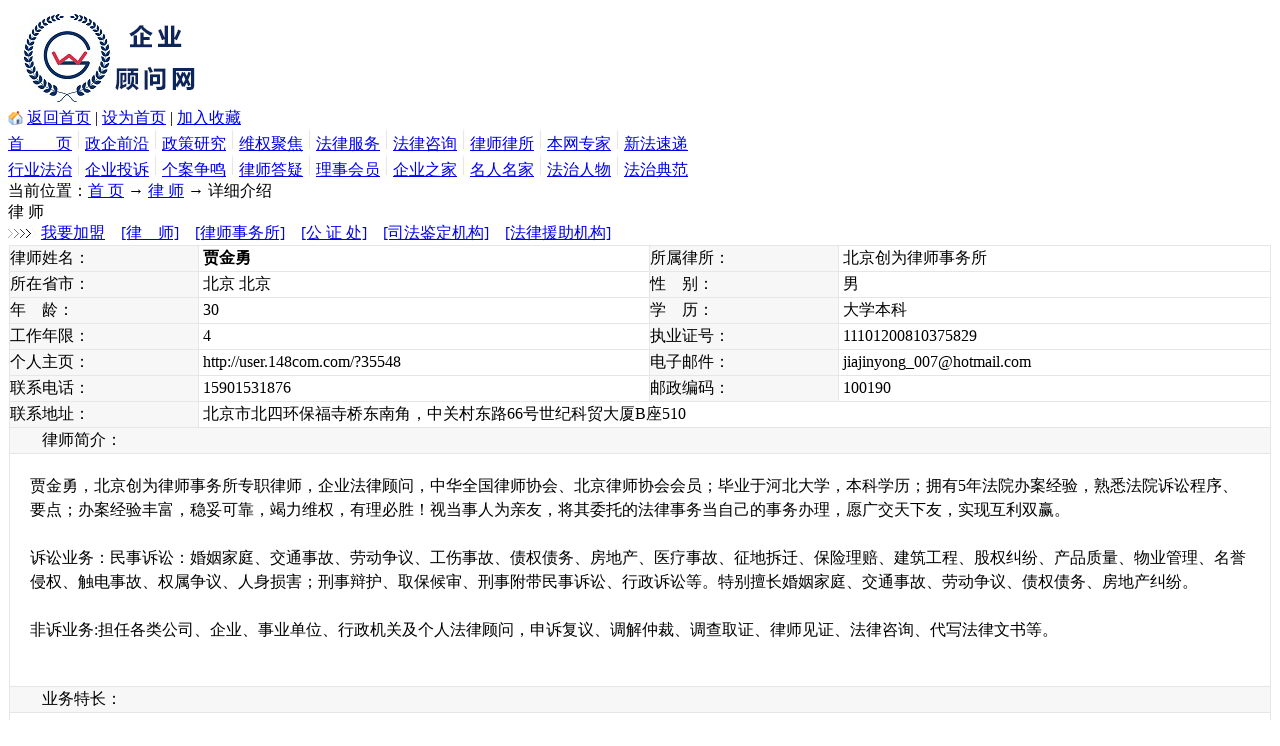

--- FILE ---
content_type: text/html; charset=gb2312
request_url: http://zqwgw.com/ly802.aspx
body_size: 17076
content:


<!DOCTYPE html PUBLIC "-//W3C//DTD XHTML 1.0 Transitional//EN" "http://www.w3.org/TR/xhtml1/DTD/xhtml1-transitional.dtd">

<html xmlns="http://www.w3.org/1999/xhtml">
<head><link href="App_Themes/SkinDefault/StyleSheet.css" type="text/css" rel="stylesheet" /><title>
	中国法治-律师
</title><meta content="企业维权,法律法规,律师律所,企业顾问网,典型案例,法律顾问" name="keywords" /><meta content="企业维权,法律法规,律师律所,企业顾问网,典型案例,法律顾问" name="description" />
</head>
<body>
    <form name="aspnetForm" method="post" action="LawyerView.aspx?id=802" onsubmit="javascript:return WebForm_OnSubmit();" id="aspnetForm">
<div>
<input type="hidden" name="__EVENTTARGET" id="__EVENTTARGET" value="" />
<input type="hidden" name="__EVENTARGUMENT" id="__EVENTARGUMENT" value="" />
<input type="hidden" name="__VIEWSTATE" id="__VIEWSTATE" value="w8nUL7+/oEh0ZOgX8vttvC/Fe+fJRN3hqc2QEJMsvM9RTAGDNqpuDInllzkWAIePcEZ2km/dB2HltAYedEBkQmXr3/OFbkRLJnydpft3SsHQ3LD/AaFYfE4s/nqTwbVxkXErgHm+2B9R6RpClVfoVbAodyW7SUM+M2K+8nJY9go8G0DpdN/X57lWSFcZR7SgZ5laSd1QdrQfuEWfAmgmEjHgg1dfe3I94cg617lvaopgpl6wJuNSGZ/gEFuN7Dx3n2IIFwtBxHifXZ/MBfZ9NOuhCXctAVIzQ1616XlNeDPmSmQyYnxIawbilu/m/GKNWA4+csWkWyJrSXkJt51GMoXQXisthsj71E4DJxA7UOIJFilA+QYp74AG15eHydPut1WIKKW5wzJlZmXurDKhUFd1JM1+wyDewNXTgnHiUw3XnFUyjTVh0D6VxdQvcXgDA3PYn/xFSENAfqComjhHvPw3epPdbcbbTh6HRK9AGwZHdKaf4ZeUk+/8xp+XKAinf/QVV/oUjjPI+M67pWGOBbcmxdwf/fR+X9d/0Zu30sXs8PpEFuW1oTBtHlCF/kk3cWyfZzjgned9ybKH5nIxvKYbVBwT5F3OO0X3OMoukHKR0lvYVZxegH7feWOoxO8JhTJmAIDvYy398cgPJlDZAbLzVKTG7Gu5tAATzr7NoEXfEUAsrjVYtND+n+QWrb4fJTjQdto3baAGOdhzFhsy442W3xQxlaZbX/5M4TQ7MEfx+S4d58EU4QedYKIGJfwES7L5l8T2m2Gv/FCOaHNw9WBhIyLQHSIN1NH/0IqnR2IIrFd9g8uvBYivxzINo85OsTK2FgRPHgd2fqOSIBI8kzxQEMdRjkvplYgv+ovd4xxBipi6R/4hoeswpfxODhGdr8kvYHKqwqPXadN/vEPLrQhBxgGic7WlOSr3hNJikLsWKCX2h6Iu5h9jbXfvV4NwaeQKPAIzLvb8muFZXSbQfgLajZbJZ4il4KDuRvxZ4Fpt/xw3Mq9BlWxMlwddtaowv3IMHDdJnU/EAxkPh4hWOEIBIHlN1y13pLSjMf61GBmrVpk1KIe/yecBndB80D6AsDJqpvhOqQf3PvKzXz6TxkvcGqTEfj2yHczi3VuhqLgClGJ5n6U1ZKcXxFvAkR/XexeP+WmQnjD5L9AVPVc9rDVQ7I7ic1nZqmnXyVq/[base64]/3g4cMMVzU2550joq7LnTMPrd06NIilPL5cFF4dY9qiVt41/9segg4C6cKr1H1KSfukgIDjEzbmhWHy+YP17OqZcJoJkgTTfKkWtWNNilMv9dagrX99bBTJbd5pN2o7j0fuUFRhxhmy6EmCB8Zion3GlLwQx8/LTP7Vwl1prT+k3+8rdU42wJGEJzCAC0CAqskYiDxsGVyBChOJAycjoQx8jP7EIkO4l4N7HTZQsoR0h52sd4VHOGCmuIclyySZ6MR7w8tBcNCkVCGK4rWh4RoKcNehbXuqM8SSHimnaxvNMBFKUYvZn3lDhrNgMG0oLyZx5Xmkdy4R/+r0seiDQFYYJuXc9tMKJvE57nR8L4/xDnXAc1Fr+iiEKa9IC+fVzmIQQRXBVyw2MSlkgvPD+ru1oaAICOlbGWfg3VxtER8rCNCmzpt9nsS9OR++mJtgHukwz6j/zjE89oQqbf/[base64]/eCzFgRsIz3R3zSj0q2cuatYQKDbrkBdP8LDUVA2pINZJOCu5F0kRmt2ubwpwODuKibdMga0OpnxtXgZ+GjJb4wXFJTeXezRD8y6aPCYIgoA+c8LkLcIgCEGMKWIWQ0I/1M07TJPLLO1caUWOvSkkijc51Vw418KuVy3BQMOWaidoleWoYiuaeBHMRtAO+k1QrHouGQOAmpVPivFrGbxjjIZGIQvI9a2qTY5COuGcog8sj6Y5caTRRVhF0AlHYYf5cjqT7/5xqxF04jbCfZnXgBeFWWZWC8HbTjc2MkLQEeAQD744F9N9xvkS0LS4gbT4+RKiFlkDlffa1FXISLrc32DsjkIJHsVTe+GBQ4meYiDv7EKz7HVs6KDW2bQNl9bmtnQZyKVvs0jRL+p+nmhBoc/c/DCyA8BD9l/cjda2vWK5AgRJ4L5Jqu2JkKHXPS2Lx7LXyrD0ULvrWXvHJzYRr6+Bf/VS0eGTG8rHOKrhQqK2b2Y5Y1vsIFOREg72pRkn5mCXa/4Zr/bAtxDF8KvE5DX0qwARxyulcrf7sNpXnjf04WYXCazqItrvCTVF7EalPHwZddPluY4ccMyaMkYcv0Afin2UHi1by47z47RMCEVKSy5mVmhGE24nzEhs8rnN2fBt27B93M9E7YIoEaVSZXUqP0hOl6YfE3wDmRthRjWz388J3Tic6hb/56hmZeORW+s2zRf+i2EoxXsrue7QHF/J30yL6H82p4UNaG0Kj/yJFByw2m4SgW8GgxNXoIYDy4m308OHdxV2e6sQojdYblTfhEn5y40n0GZXWJ7JGt1IygFoKgmRRIV6yDpAgUqZFyBXdFesxfo1rR4PpiI+0ukSIroOb03c9UthhppbTbUw+I1H4p8YGRu21/yOyIQTJ17L+emme++7grXnPY48Tg11943lxFyo2w91Z530ef/Tj5K8ykssXH4gsIyBgq+PVdvX/lZnIsFW9k+/UbKIs3ERCZZjCviZUppLk4/cb0bVnjl96F4UwEEwk8BQquzqqzuBaxbPXqIV9NrFuiZdwU4Xzi69LDjoHRvmCp/WiZBBVqQmd00kskoX0f9RpJA1F9Z0ZbEzL4Cwf2DxRWtUfXRb56nF8KGbNu6NVKU1qzOffuhMlR8TO6TTf0RZi/IZ6Wug85skBJs1S5QyeyUj7eFHAuXfhBmjwszA9ppr87CpgF0hQjNwQRN7ALZgQDfS83oOGA/wm0nExMcT68X0guW6UbQ2bHa6BLpnQPzX/Q+YHhuj4w7ZXNlutCSyNQhRNXOy/KFmzcKwTQnw9M9m38X9BYkxwLQOWoUwYb5/u73DpHq7aznq4PUadRaiosmH2rj2Z7plx9J8+mm13WkIWHgrdb7i8qsZ5UtGHOz61h9AP1BFISBXnitlR8ucfWNUG/ZzGIjVr3BXhcIXK7ETgIP3+1YURa8v+E0P/rP8YtwBVUiIPw5uL3SsSz4EBcARH6Jh0JFfm2Z7X1fMeJO4gto8ZYoDkgB1/VH8FQa615thC6krMMcs/NTolHMwofTCYhdYCXtgBG33w+DGeWPIpZdShY5OxbYRXZMLroowe1XZ1YkIhCiTQr81pd84aNEkz2h5auqaeNrpt5YWs2+xuXN9n9iNjqOxywyWCHa0nu0lSEJncrdtDWLgUfmQJ7+ZjpEDEoQn2C00gBm7suUox3AWag3RM+vza0ErIhcCuBK9uplYDOCGr0ceWpP/yEj8k31ScAGVz30kCkUBR767HTmeCJrKv3chvDn7O02It4j3yEXqD4VIYXqyxJ/DuQ7ZRt8fNvHjOk1wwbjyWorPfndBFaBZnzRojY/HCAr96iQBGu1MxpqvDmol5l4PjQBkBd/u7rXebrD5ikQajuAkEdDJdYk0WeFPwU+oHzHX4xxnAV5ris0rTMm/[base64]/U6eBoMmFgifAgRVZYpe2Bvf8HXFlUzCkAlQMB+ZoO2qxUcajYZd3Uu/Vy6UkpHo1J0T3Gyex0t/86vtMJmx6cH4b0uQrVOlLWXq+vsxjvcHaW3r9DFT4eufS0qPCdO9UDAjp0b7jP1DH2A1M2aVZ6/rUmhJ+CwtncbRrtlnIgYzOPQYJFMI8SgW29VF6F7UQrXXYNjgXjW+WQTn7GLcNUCKmGqB/zBdTBaN+9+mKf85lWgTFWNgr/6Pwar9DyXjKFK+LsHrX3DqBXHimjRfZOVrLY20qRiXcRGGvcXA3lNiVteaIRwOmFp49yaOUrq0iwoywf2zjtZEcHQ0WaVK07MDNn1yYxvEzk44vyLY8yue0rbglY1HypTmNg79J+iPjlUjXUBM0GTPq5J/CQn7qphf0kBLg/vhagxcTRx92Mc00FymxNohnVF2A8WjQ13UOrsgOEiRG9R3tmZfKWceEN39TOJLwh7NDA8Kv5HvdaZpv1di08O+h6Y86c42IcTMfx79mYJrGcutzr+54b4cAhd0dtLr7wVK4x1rCJ17kqTCLJdalx5fqaMli/n0VOYlxY1Ep2JMfp5cxVP0+nVNVrCdF9b2wQe/u9/5O7ta8wwJPocClrIT/b8gPJ/NpTeNgqbuzHATAvNEJIlLw07zeaL8IRzCtP3ISDEGA872zGeHskvF7R5ZlTNrhRvStDjPr40gSR2htIvWVcHkrdERARSyPAu/fz7JGi80rHUSqXAtjiKQ5RDckxnOzhLqjA58DvDubRhmyEOvfauPqb5CXBECQwphq1z3cKR1KIbwVNi/WhomegmNnrS5Jh8mfHZlV+7EyfZBnOkpYOJ5aAGe66OrcKV1ympu+gj0Qd41NHFaqdBuGLuUXRDWlji7Ewq1YsEqv7nlke5qGyUkzndKSBmt2Q6FmVijTUclb80FRYp4MfiGNt52PvLoFU9LvnJen/cGiebvFgmea2DtdwjdZxF3ORp/UCCParFZa6Qq/u+cCHD6A5fln+L53aFqq7mDl20zjJUmqojYACtofuB9k/[base64]/K9pwdifRXXNOzpHI8Rr3EjR4/iqhSx9jZWkAwfjgriYV02YCGGLT82n8CGX+7/P0b28Yi0if0Nzf5932EmtSMtImpHJG9IMQAvvnwoobtfidS0lJJVUUQe8oAsWnsdGkFayt9pfYKAp10kTgMO4xrVd1N09k48j7p7889GzzTRSoxkk8F9Vuc1Ko3VdxDAY0LmYf6bCzHPtsjT+2hf9azsr11a/BKWF3a7AFawrtZRjJynSA578xBjZmsChUBAfJeMmbgV73FS2BRMtGHKKzP/gi3Whd2tY4Axdm2Hl/yzXk2ZGeqvnRGhePE2Fnn2kvnksbdQ+gd9scrYbUf8zuOaxjq6IpQJXRVTJ/WD75w0tbVX+YrismiFEdIo+CbhRlJz5hP/imWceS8g68gGThbRnrJzzsBLGtHySkBX9jzWcebSuJDPhWkZC2gN6dEJBNZsL2OnVbEpWlka2pz5PKoW0dNroV3gmaNBaVDinY5o8CJ9D7WqhU4+5LcLHz22hpM9n8smBCsZ2UDfAclX+LZyxGxbV5T0Ofc8K2VKyiZftVGI/f8AWwoacEe4Wc7fJc5d55pODNO9eyE9YWVWaP0gE4HLsvGQcXo/IbI9oUlT/PHvUVAbv0Gg28n+VBkvQEf28/nUtMNefU9as/UiZl4RsVr8cMiplVoZfMle1dJr6Xf+3ZYXzlkrr4ugFNL7I4Eip3vVVCro+BQ9p5xoqvZvo45U5rNxX4ySlBqqCZj8cz0Mk96NWBaTqy5hmgLi9pUlkZTA0oEyWXBWVTCAzu8wyUDr24gwzZUvk9wybHKixLXhU1fDj58Pgdw/jEBGUJFIi8JJIqeIU03iyN3zzPeNu/adyG65imOl2o3SWz09A729fuVHUrujLbRAeAPDDh6ITkWJfsKIabW7FxrkfsxGP0MfeVgFvr4IImJ1vOKvrcMcXoUb+PWDPdToc54mXXZSDi83UBGWzZRXfhyRz1sYJIv6IF5QhOtW67SfmxyYxJ0d7p83oW6bJbdOxhN5Q1l28aE/P8hjPIUlhojm7JrKVQZLWx5OUFGm7u1LOP7WCogfOdYplaT1/RKllKKIt/o1PVXPQK1WpAt+tPzAxwCKVrVqhjcp1dtQSnmDMVv5pM48ofR4M1Y5m46AVXlj5RACldlj6WbNuI/a3l8KksQ49lGetgk/vQE6LFtnlnT4w9pwR8NrUXCT1TEOO/jr7ewC31k7Lh/UUZcSwH5QiXqJKLGPTlYqeu0OsLj7Ln3pKkwj0EoUARlaqlzM7sxaulzAAiZFPw2Uqk7x8GzMUKHtOroEMuB/Q6Lmbz5MJjxG1QP178VK6tz5MDQXUF7NfMmMP+nF5ep4RwBF9YVVMY88jlE0Ijgz+2Z7YfxqzkZ1r0N1rei4KvyGD9+FO1S4S1pzZCDoO6f3xM2NAIKLO4N8Rr1GIL9idJJrQ3Efso2obh1N4y63T8KGN2cKucmz3K0HUhJ1HuCt4vUdqBNlrP/pP0W3UJrq9v3/l7t1b/qttDDx2W7Rglk+QyilHd4jIPffrkS9IGiT6LlD0XwbiM/OAMMvzwgL2rEUQrNbn9pF+FCoFEQgCw/uzH2+016kAw3bFP7iyftAXsRJBDIndVfv+QefUY3uNZnQ5N/BuHZO53fYiVDiaakLxiYCjqLIHgIuvyUe2v0HsdmBlqimyU8FmWqI81tLSD6w5nzjJZOUyEpvKNq7ZYviO3ucyXhWpufMXDE8+0x/5sQZSBNWNCo+zVTrKpTWYcDJ6w2LOX2m+NqQO1OA097W3hz7Gl6HTD0OqHEFCSMhkCmXp7KU/6Ntj8U1xZcaoKUmTKQpmGGTtsq7qpNkaQExgC8BuPCLpw6IeFtjwjkZDCUckTk7quxB16Hw7TW1oEkQpXTI6z3KrfVOqEdlKfNrZiVvHLJgSX2iewEMk7/HsVYUeAds1PLBnE0quJGX1DFhNBZtXTPjaGK66utDZtQrhoFcwlwoG0WNQSbAn++wIKbpm2WOZTXMdRu5uNFBunOREBNFEMQJzJHI4vPc6//99OPeyIxtvQA7+g1Doy1aO9y2tZWFeIANLAFzQTd/mWudFggrXZXlltk0HW+xd163ZVa9/fquPoitQ40425B5Gf+Yn26qhVWeyYGtvZiHlEGuMsOYcqFqBQ==" />
</div>

<script type="text/javascript">
//<![CDATA[
var theForm = document.forms['aspnetForm'];
if (!theForm) {
    theForm = document.aspnetForm;
}
function __doPostBack(eventTarget, eventArgument) {
    if (!theForm.onsubmit || (theForm.onsubmit() != false)) {
        theForm.__EVENTTARGET.value = eventTarget;
        theForm.__EVENTARGUMENT.value = eventArgument;
        theForm.submit();
    }
}
//]]>
</script>


<script src="/WebResource.axd?d=GfiIk0K5-Y6vtw6P_T9NiQKESEpdvuZGMWoCMVkFnBl4oh6uVp_V_rH8vjruxwqdf71b50ZgENQ-I0QZnpYEeBUL1d81&amp;t=636271959297880478" type="text/javascript"></script>


<script src="/WebResource.axd?d=O3ahuA2WEDkVQuWvGpvoXe-PIQebwGEllavbxT_6baJHJzznz36yQVMRoXzLz_UV15dP6QKaBwUqualpVe90-RFZfb81&amp;t=636271959297880478" type="text/javascript"></script>
<script type="text/javascript">
//<![CDATA[
function WebForm_OnSubmit() {
if (typeof(ValidatorOnSubmit) == "function" && ValidatorOnSubmit() == false) return false;
return true;
}
//]]>
</script>

<div>

	<input type="hidden" name="__VIEWSTATEGENERATOR" id="__VIEWSTATEGENERATOR" value="F1E997E5" />
	<input type="hidden" name="__VIEWSTATEENCRYPTED" id="__VIEWSTATEENCRYPTED" value="" />
	<input type="hidden" name="__EVENTVALIDATION" id="__EVENTVALIDATION" value="pV48cA1ReDb17AA5Ywyo9RQLAUJZb9mFSudv1mLTPu8TmODVAkHBaN4uO7sdO2fmEUb5kYZbYJ2BIqC/nFvP2iFNG7Xnf1/yX3/PhgtxJPGpa6bh4iI80TkQeNPnt0HxvwZol5GAV5C1Zagt3CjGG8zI/zFSYvKKjDOPtCUv9VIOzUadMk08U5WhUoY9l2OoN3GltAs45owst5uulCQB+tsHJZY/90wdX5Adt6gQ0ayA1vO3jdJmjooDMqJV+exakAMFlmbZdGBiQ4awZS25EMuzHtx+DO8GePR+TFQidLVN5mF4pRoRLmzBhJKgD8U+3qh2/+fsfpkf3zye68MpocXq+2psZXBZOFv/d1lRcbVGjSPMwDs1Kf83+1Yea3GMUS81pjnIMA2HwbVGOwMsVMrbmqw=" />
</div>
    <div class="bgBlue" style="overflow:hidden">
        <div class="header">
            <div id="logo"><a href="."><img id="ctl00_ImgLogo" src="Images/logo.png" alt="企业顾问网" style="height:100px;width:200px;border-width:0px;" /></a></div>
            <div id="menu">
                <div id="menu00"><img src="Images/ihome.gif" style="margin-bottom:-2px" /> <a href=".">返回首页</a> | <a onclick="this.style.behavior='url(#default#homepage)';this.setHomePage('http://www.cermn.com/');" href="#">设为首页</a> | <a href=javascript:window.external.AddFavorite('http://www.cermn.com.cn','中国法治')>加入收藏</a>&nbsp;&nbsp;</div>
                <div id="menu01">
                    <div id="menu0">
                        <a href=".">首　　页</a> <img src="Images/line.gif" />
                        <a href="ArticleClass.aspx?classid=10">政企前沿</a> <img src="Images/line.gif" />
                        <a href="ArticleClass.aspx?classid=12">政策研究</a> <img src="Images/line.gif" />
                        <a href="ArticleClass.aspx?classid=11">维权聚焦</a> <img src="Images/line.gif" /> 
                        <a href="ArticleClass.aspx?classid=16">法律服务</a> <img src="Images/line.gif" /> 
                        <a href="ArticleClass.aspx?classid=26">法律咨询</a> <img src="Images/line.gif" /> 
                        <a href="Lawfirm.aspx">律师律所</a> <img src="Images/line.gif" /> 
                        <a href="Professional.aspx">本网专家</a> <img src="Images/line.gif" /> 
                        <a href="Law.aspx">新法速递</a><br />
                        <a href="ArticleClass.aspx?classid=14">行业法治</a> <img src="Images/line.gif" />
                        <a href="ArtWqjb.aspx">企业投诉</a> <img src="Images/line.gif" /> 
                        <a href="ArtCase.aspx">个案争鸣</a> <img src="Images/line.gif" /> 
                        <a href="Answer.aspx">律师答疑</a> <img src="Images/line.gif" /> 
                        <a href="Member.aspx">理事会员</a> <img src="Images/line.gif" /> 
                        <a href="Article.aspx?classid=2310">企业之家</a> <img src="Images/line.gif" /> 
                        <a href="Famous.aspx">名人名家</a> <img src="Images/line.gif" /> 
                        <a href="ProLawman.aspx">法治人物</a> <img src="Images/line.gif" /> 
                        <a href="Pioneer.aspx">法治典范</a>
                    </div>
                </div>
            </div>
        </div>
    </div>
    <div id="menuLine" class="clear"></div>
    
<div class="header">
    <div class="container">
        <div class="divBorder6">
            <div class="content2">当前位置：<a href=".">首 页</a> → <a href="Lawyer.aspx">律 师</a> → 详细介绍</div>
        </div>
        <div class="divBorder6">
            <div class="menutitle4">
                <div class="menutitle21"><a class="menutitle">律 师</a></div>
                <div class="menutitle22"><img src="Images/load2.gif" /> <a href="LawyerAdd.aspx">我要加盟</a>　<a href="Lawyer.aspx" class="red">[律　师]</a>　<a href="Lawfirm.aspx">[律师事务所]</a>　<a href="Lawfirm2.aspx">[公 证 处]</a>　<a href="Lawfirm3.aspx">[司法鉴定机构]</a>　<a href="Lawfirm4.aspx">[法律援助机构]</a></div>
                <div class="clear"></div>
            </div>
            <div class="content1">
                <table cellspacing="0" border="0" id="ctl00_ContentPlaceHolder1_FormView1" style="width:100%;border-collapse:collapse;">
	<tr>
		<td colspan="2">
                        <table cellspacing="1" cellpadding="0" width="100%" border="0" style="background-color:#e6e6e6">
                              <tr>
                                <td style="height:25px; width:15%; background-color:#f7f7f7">律师姓名：</td>
                                <td style="background-color:White" align="left">&nbsp;<strong class="red">贾金勇</strong></td>
                                <td style="width:15%; background-color:#f7f7f7">所属律所：</td>
                                <td style="background-color:White" align="left">&nbsp;北京创为律师事务所</td>
                              </tr>
                              <tr>
                                <td style="width:15%; height:25px; background-color:#f7f7f7">所在省市：</td>
                                <td style="background-color:White" align="left">&nbsp;北京 北京</td>
                                <td style="width:15%; background-color:#f7f7f7">性　别：</td>
                                <td style="background-color:White" align="left">&nbsp;男</td>
                              </tr>
                              <tr>
                                <td style="width:15%; height:25px; background-color:#f7f7f7">年　龄：</td>
                                <td style="background-color:White" align="left">&nbsp;30</td>
                                <td style="width:15%; background-color:#f7f7f7">学　历：</td>
                                <td style="background-color:White" align="left">&nbsp;大学本科</td>
                              </tr>
                              <tr>
                                <td style="width:15%; height:25px; background-color:#f7f7f7">工作年限：</td>
                                <td style="background-color:White" align="left">&nbsp;4</td>
                                <td style="width:15%; background-color:#f7f7f7">执业证号：</td>
                                <td style="background-color:White" align="left">&nbsp;11101200810375829</td>
                              </tr>
                              <tr>
                                <td style="width:15%; height:25px; background-color:#f7f7f7">个人主页：</td>
                                <td style="background-color:White" align="left">&nbsp;http://user.148com.com/?35548</td>
                                <td style="width:15%; background-color:#f7f7f7">电子邮件：</td>
                                <td style="background-color:White" align="left">&nbsp;jiajinyong_007@hotmail.com</td>
                              </tr>
                              <tr>
                                <td style="width:15%; height:25px; background-color:#f7f7f7">联系电话：</td>
                                <td style="background-color:White" align="left">&nbsp;15901531876</td>
                                <td style="width:15%; background-color:#f7f7f7">邮政编码：</td>
                                <td style="background-color:White" align="left">&nbsp;100190</td>
                              </tr>
                              <tr>
                                <td style="width:15%; height:25px; background-color:#f7f7f7">联系地址：</td>
                                <td style="background-color:White" align="left" colspan="3">&nbsp;北京市北四环保福寺桥东南角，中关村东路66号世纪科贸大厦B座510</td>
                              </tr>
                              <tr>
                                <td style="height:25px; background-color:#f7f7f7; text-align:left"" colspan="4">　　律师简介：</td>
                              </tr>
                              <tr>
                                <td style="background-color:White" align="left" colspan="4">
                                    <table cellspacing="10" cellpadding="10" width="100%" border="0">
                                        <tr><td style="line-height:150%">贾金勇，北京创为律师事务所专职律师，企业法律顾问，中华全国律师协会、北京律师协会会员；毕业于河北大学，本科学历；拥有5年法院办案经验，熟悉法院诉讼程序、要点；办案经验丰富，稳妥可靠，竭力维权，有理必胜！视当事人为亲友，将其委托的法律事务当自己的事务办理，愿广交天下友，实现互利双赢。<br /><br />诉讼业务：民事诉讼：婚姻家庭、交通事故、劳动争议、工伤事故、债权债务、房地产、医疗事故、征地拆迁、保险理赔、建筑工程、股权纠纷、产品质量、物业管理、名誉侵权、触电事故、权属争议、人身损害；刑事辩护、取保候审、刑事附带民事诉讼、行政诉讼等。特别擅长婚姻家庭、交通事故、劳动争议、债权债务、房地产纠纷。<br /><br />非诉业务:担任各类公司、企业、事业单位、行政机关及个人法律顾问，申诉复议、调解仲裁、调查取证、律师见证、法律咨询、代写法律文书等。<br /><br /></td></tr>
                                    </table>
                                </td>
                              </tr>
                              <tr>
                                <td style="height:25px; background-color:#f7f7f7; text-align:left"" colspan="4">　　业务特长：</td>
                              </tr>
                              <tr>
                                <td style="background-color:White" align="left" colspan="4">
                                    <table cellspacing="10" cellpadding="10" width="100%" border="0">
                                        <tr><td style="line-height:150%">刑事辩护 行政诉讼 债权债务 劳动争议 房产纠纷</td></tr>
                                    </table>
                                </td>
                              </tr>
                          </table>
                    </td>
	</tr>
</table>
                
            </div>
        </div>
    </div>
    <div class="container1">
        <div class="divBorder22">
            <div class="content1" style="height:165px;">
                
                        <div class="province"><a href='Lawyer.aspx?province=1'>北京</a></div>
                    
                        <div class="province"><a href='Lawyer.aspx?province=2'>上海</a></div>
                    
                        <div class="province"><a href='Lawyer.aspx?province=3'>天津</a></div>
                    
                        <div class="province"><a href='Lawyer.aspx?province=4'>重庆</a></div>
                    
                        <div class="province"><a href='Lawyer.aspx?province=5'>河北</a></div>
                    
                        <div class="province"><a href='Lawyer.aspx?province=6'>山西</a></div>
                    
                        <div class="province"><a href='Lawyer.aspx?province=7'>内蒙古</a></div>
                    
                        <div class="province"><a href='Lawyer.aspx?province=8'>辽宁</a></div>
                    
                        <div class="province"><a href='Lawyer.aspx?province=9'>吉林</a></div>
                    
                        <div class="province"><a href='Lawyer.aspx?province=10'>黑龙江</a></div>
                    
                        <div class="province"><a href='Lawyer.aspx?province=11'>江苏</a></div>
                    
                        <div class="province"><a href='Lawyer.aspx?province=12'>浙江</a></div>
                    
                        <div class="province"><a href='Lawyer.aspx?province=13'>安徽</a></div>
                    
                        <div class="province"><a href='Lawyer.aspx?province=14'>福建</a></div>
                    
                        <div class="province"><a href='Lawyer.aspx?province=15'>江西</a></div>
                    
                        <div class="province"><a href='Lawyer.aspx?province=16'>山东</a></div>
                    
                        <div class="province"><a href='Lawyer.aspx?province=17'>河南</a></div>
                    
                        <div class="province"><a href='Lawyer.aspx?province=18'>湖北</a></div>
                    
                        <div class="province"><a href='Lawyer.aspx?province=19'>湖南</a></div>
                    
                        <div class="province"><a href='Lawyer.aspx?province=20'>广东</a></div>
                    
                        <div class="province"><a href='Lawyer.aspx?province=21'>广西</a></div>
                    
                        <div class="province"><a href='Lawyer.aspx?province=22'>海南</a></div>
                    
                        <div class="province"><a href='Lawyer.aspx?province=23'>四川</a></div>
                    
                        <div class="province"><a href='Lawyer.aspx?province=24'>贵州</a></div>
                    
                        <div class="province"><a href='Lawyer.aspx?province=25'>云南</a></div>
                    
                        <div class="province"><a href='Lawyer.aspx?province=26'>西藏</a></div>
                    
                        <div class="province"><a href='Lawyer.aspx?province=27'>陕西</a></div>
                    
                        <div class="province"><a href='Lawyer.aspx?province=28'>甘肃</a></div>
                    
                        <div class="province"><a href='Lawyer.aspx?province=29'>宁夏</a></div>
                    
                        <div class="province"><a href='Lawyer.aspx?province=30'>青海</a></div>
                    
                        <div class="province"><a href='Lawyer.aspx?province=31'>新疆</a></div>
                    
                        <div class="province"><a href='Lawyer.aspx?province=32'>香港</a></div>
                    
                        <div class="province"><a href='Lawyer.aspx?province=33'>澳门</a></div>
                    
                        <div class="province"><a href='Lawyer.aspx?province=34'>台湾</a></div>
                    
                
            </div>
        </div>
        
        <div class="divBorder22">
            <div class="menutitle1">
                <div><a class="menutitle">热点排行</a></div>
            </div>
            <div class="content1">
                <ul>
                    
                            <li class="li3"><a href='art597329.aspx' title='翟雅婧：试吃卡骗局：别让“免费福利”偷走信任与财产'>翟雅婧：试吃卡骗局：别让“免…</a></li>
                        
                            <li class="li3"><a href='art598731.aspx' title='肃州区司法局：精准帮扶促回归、安置帮教显实效'>肃州区司法局：精准帮扶促回归…</a></li>
                        
                            <li class="li3"><a href='art599029.aspx' title='朱崇坤：公职人员要高度重视借款引发的受贿风险'>朱崇坤：公职人员要高度重视借…</a></li>
                        
                            <li class="li3"><a href='art598578.aspx' title='多元宣传织密防护网 北台社区绘就防艾“同心圆”'>多元宣传织密防护网 北台社区…</a></li>
                        
                            <li class="li3"><a href='art596715.aspx' title='齐齐哈尔公安：激活战时思政“四维引擎”驱动公安交管队伍提质增效'>齐齐哈尔公安：激活战时思政“…</a></li>
                        
                            <li class="li3"><a href='art596653.aspx' title='夏隆：一刀之痛，外卖骑手之困折射制度性冷漠'>夏隆：一刀之痛，外卖骑手之困…</a></li>
                        
                            <li class="li3"><a href='art599391.aspx' title='深学细悟凝共识 笃行实干担使命——深入学习贯彻党的二十届四中全会精神'>深学细悟凝共识 笃行实干担使…</a></li>
                        
                            <li class="li3"><a href='art599028.aspx' title='朱崇坤：以虚拟货币行贿受贿案件的数额认定规则探究'>朱崇坤：以虚拟货币行贿受贿案…</a></li>
                        
                            <li class="li3"><a href='art598735.aspx' title='李文幸：建廉政之基、年轻干部日常识别的破局之道'>李文幸：建廉政之基、年轻干部…</a></li>
                        
                            <li class="li3"><a href='art596549.aspx' title='楼上漏水淹了家，别慌！维权指南请收好'>楼上漏水淹了家，别慌！维权指…</a></li>
                        
                </ul>
                
            </div>
        </div>
        <div class="divBorder22">
            <div class="menutitle1">
                <div><a class="menutitle">文章搜索</a></div>
            </div>
            <div class="content1">
                关键字：<input name="ctl00$ContentPlaceHolder1$Right1$tbKeyword" type="text" maxlength="20" size="14" id="ctl00_ContentPlaceHolder1_Right1_tbKeyword" style="border-color:#CCCCCC;border-width:1px;border-style:solid;" />
                        <span id="ctl00_ContentPlaceHolder1_Right1_RequiredFieldValidator1" style="color:Red;display:none;">*</span><br /><br />
                类别：<select name="ctl00$ContentPlaceHolder1$Right1$dlClass" id="ctl00_ContentPlaceHolder1_Right1_dlClass">
	<option value="">请选择类别...</option>
	<option value="10">政企前沿</option>
	<option value="1010">　　→司法动态</option>
	<option value="1011">　　→法案大观</option>
	<option value="1012">　　→党政人大</option>
	<option value="1013">　　→社会管理</option>
	<option value="11">企业论坛</option>
	<option value="1110">　　→法治论坛</option>
	<option value="1111">　　→热点评说</option>
	<option value="1112">　　→党建廉政</option>
	<option value="12">政策研究</option>
	<option value="1210">　　→专家观点</option>
	<option value="1211">　　→法治探讨</option>
	<option value="1212">　　→举案说法</option>
	<option value="14">行业法治</option>
	<option value="1410">　　→经济法治</option>
	<option value="1411">　　→工商消费</option>
	<option value="1412">　　→卫生人口</option>
	<option value="1413">　　→工青妇老</option>
	<option value="1414">　　→文教科技</option>
	<option value="1513">→文苑感言</option>
	<option value="16">法律服务</option>
	<option value="1610">　　→普  法</option>
	<option value="1611">　　→法  援</option>
	<option value="1612">　　→调  解</option>
	<option value="1613">　　→公  律</option>
	<option value="2310">→企业之家</option>
	<option value="26">法律咨询</option>
	<option value="2610">　　→宪法类</option>
	<option value="2611">　　→社会行政法</option>
	<option value="2612">　　→经济法类</option>
	<option value="2613">　　→民商法类</option>
	<option value="2614">　　→刑法类</option>
	<option value="2615">　　→诉讼法类</option>
	<option value="27">维权动态</option>
	<option value="2710">　　→维权案例</option>
	<option value="2711">　　→维权行动</option>
	<option value="2712">　　→维权公告</option>

</select><br /><br />
                <input type="submit" name="ctl00$ContentPlaceHolder1$Right1$Button1" value="搜 索 文 章" onclick="javascript:WebForm_DoPostBackWithOptions(new WebForm_PostBackOptions(&quot;ctl00$ContentPlaceHolder1$Right1$Button1&quot;, &quot;&quot;, true, &quot;search&quot;, &quot;&quot;, false, false))" id="ctl00_ContentPlaceHolder1_Right1_Button1" onmouseover="this.style.backgroundColor='#ff3300'" onmouseout="this.style.backgroundColor='#3399cc'" style="color:White;background-color:#3399CC;border-color:#D0CED0;border-width:0px;height:22px;" />
            </div>
        </div>
        <div class="divBorder22">
            <div class="menutitle1">
                <div><a href="Member.aspx" class="menutitle">理事会员</a></div>
            </div>
            <div class="content1">
                <ul>
                
                        <li class="li3"><a href='mb323.aspx' title='宾县新甸大海家庭农场' target="_blank">宾县新甸大海家庭农场</a></li>
                    
                        <li class="li3"><a href='mb321.aspx' title='曲沃县顺腾辉建筑工程有限公司' target="_blank">曲沃县顺腾辉建筑工程有限公司</a></li>
                    
                        <li class="li3"><a href='mb322.aspx' title='黑龙江宾县经建乡油坊' target="_blank">黑龙江宾县经建乡油坊</a></li>
                    
                        <li class="li3"><a href='mb320.aspx' title='刘宝龙施工班组' target="_blank">刘宝龙施工班组</a></li>
                    
                        <li class="li3"><a href='mb318.aspx' title='黑龙江省绥棱县兴林木材加工厂' target="_blank">黑龙江省绥棱县兴林木材加工厂</a></li>
                    
                        <li class="li3"><a href='mb317.aspx' title='宾县宾泓牲畜饲养专业合作社' target="_blank">宾县宾泓牲畜饲养专业合作社</a></li>
                    
                        <li class="li3"><a href='mb316.aspx' title='中和康养（天津）健康科技集团有限公司' target="_blank">中和康养（天津）健康科技集团…</a></li>
                    
                        <li class="li3"><a href='mb298.aspx' title='福建泉州市二建工程有限公司' target="_blank">福建泉州市二建工程有限公司</a></li>
                    
                        <li class="li3"><a href='mb297.aspx' title='北京富百禾有限公司' target="_blank">北京富百禾有限公司</a></li>
                    
                        <li class="li3"><a href='mb296.aspx' title='莆田市日友贸易有限公司' target="_blank">莆田市日友贸易有限公司</a></li>
                    
                </ul>
            </div>
        </div>

    </div>
</div>

    <div class="clear"></div>
    <div class="header">
        <div id="footerMenu">
        | <a href="Z_intro.aspx" target="_blank">关于我们</a> | <a href="Z_us.aspx" target="_blank">组织机构</a> | <a href="Z_aboutus.aspx" target="_blank">网站章程</a> | <a href="Z_service.aspx" target="_blank">会员服务</a> | <a href="Z_team.aspx" target="_blank">合作指南</a> | <a href="Z_gstbk.aspx" target="_blank">留言建议</a> | <a href="Z_contact.aspx" target="_blank">联系我们</a>
        </div>
        <div id="footer">
            <div><br />［企业顾问网 版权所有］ 主办单位：中国法治杂志社有限公司　　联系电话：+852 3188 0682<br /><br />
            北京联络处 联系电话：010-63469188<br /><br />
            地址：香港九龙旺角新填地街470号海岛中心23楼1室　　［<img src="Images/imail.gif" alt="" /> 投稿热线：cermncn@163.com］
            </div>
        </div>
    </div>
    
<script type="text/javascript">
//<![CDATA[
var Page_Validators =  new Array(document.getElementById("ctl00_ContentPlaceHolder1_Right1_RequiredFieldValidator1"));
//]]>
</script>

<script type="text/javascript">
//<![CDATA[
var ctl00_ContentPlaceHolder1_Right1_RequiredFieldValidator1 = document.all ? document.all["ctl00_ContentPlaceHolder1_Right1_RequiredFieldValidator1"] : document.getElementById("ctl00_ContentPlaceHolder1_Right1_RequiredFieldValidator1");
ctl00_ContentPlaceHolder1_Right1_RequiredFieldValidator1.controltovalidate = "ctl00_ContentPlaceHolder1_Right1_tbKeyword";
ctl00_ContentPlaceHolder1_Right1_RequiredFieldValidator1.errormessage = "*";
ctl00_ContentPlaceHolder1_Right1_RequiredFieldValidator1.display = "Dynamic";
ctl00_ContentPlaceHolder1_Right1_RequiredFieldValidator1.validationGroup = "search";
ctl00_ContentPlaceHolder1_Right1_RequiredFieldValidator1.evaluationfunction = "RequiredFieldValidatorEvaluateIsValid";
ctl00_ContentPlaceHolder1_Right1_RequiredFieldValidator1.initialvalue = "";
//]]>
</script>


<script type="text/javascript">
//<![CDATA[

var Page_ValidationActive = false;
if (typeof(ValidatorOnLoad) == "function") {
    ValidatorOnLoad();
}

function ValidatorOnSubmit() {
    if (Page_ValidationActive) {
        return ValidatorCommonOnSubmit();
    }
    else {
        return true;
    }
}
        //]]>
</script>
</form>
</body>
</html>
